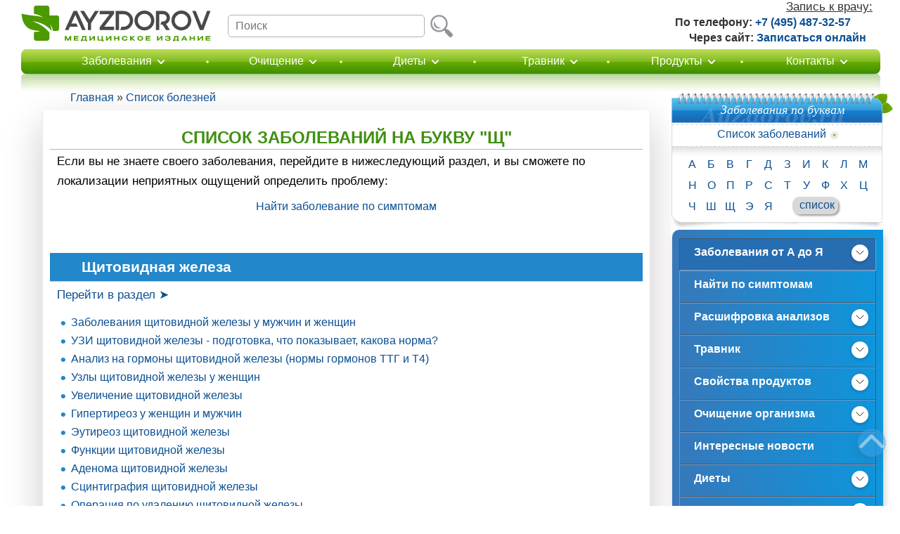

--- FILE ---
content_type: text/html; charset=UTF-8
request_url: https://www.ayzdorov.ru/Bolezni_na_csh.php
body_size: 11408
content:
<!DOCTYPE html>
<html lang="ru">
<head>
<title>Болезни на букву "Щ"</title>
<meta http-equiv="Content-Type" content="text/html; charset=utf-8">
<meta name="Robots" content="noindex, follow">
<link rel="stylesheet" type="text/css" href="https://www.ayzdorov.ru/styles/style1_87.css" media="all">
<link rel="preload" href="https://www.ayzdorov.ru/styles/icons.css" as="style" onload="this.rel='stylesheet'" media="screen and (min-width:996px)">
<link rel="preload" href="https://www.ayzdorov.ru/styles/icons_mobile_1.css" as="style" onload="this.rel='stylesheet'" media="screen and (max-width:995px)">
<link rel="stylesheet" type="text/css" href="https://www.ayzdorov.ru/styles/style_head_razdel.css">
<meta name="viewport" content="width=device-width, initial-scale=1.0, user-scalable=yes, minimum-scale=1.0, maximum-scale=2">
<link href="https://www.ayzdorov.ru/images/icons/favicon-svg.svg" rel="icon" type="image/svg+xml">
<link href="https://www.ayzdorov.ru/images/icons/favicon.ico" rel="icon">
<link href="https://www.ayzdorov.ru/images/icons/apple-touch-icon.png" rel="apple-touch-icon" sizes="180x180">
<link href="https://www.ayzdorov.ru/images/icons/favicon-32x32.png" rel="icon" sizes="32x32" type="image/png">
<link href="https://www.ayzdorov.ru/images/icons/favicon-16x16.png" rel="icon" sizes="16x16" type="image/png">
<link href="https://www.ayzdorov.ru/images/icons/manifest.json" rel="yandex-tableau-widget">
<script src="https://www.ayzdorov.ru/js/jquery_3.7.1_min.js"></script>

<!-- Yandex.RTB -->
<script>window.yaContextCb=window.yaContextCb||[]</script>
<script src="https://yandex.ru/ads/system/context.js" async></script>

<script type="application/ld+json">
  {
    "@context": "http://schema.org",
    "@type": "Organization",
    "name": "Ая здоров",
	"description": "Ая здоров - информационный портал о здоровье и медицине.",
	"url": "https://www.ayzdorov.ru/",
    "logo": "https://www.ayzdorov.ru/images/icons/logo-svg.svg",
	"image": "https://www.ayzdorov.ru/images/icons/logo.png",
	"telephone": "+7 (8442) 50-25-79",
	"address": {
       "@type": "PostalAddress",
       "streetAddress": "ул. им. маршала Толбухина 10, офис №1",
       "addressLocality": "Волгоград",
       "addressRegion": "RU",
       "postalCode": "400075",
       "addressCountry": "Российская Федерация"
       },
	"founder": "Мочалов Павел Александрович",
	"numberOfEmployees": "19",
    "sameAs": [
      "https://vk.com/ayzdorovru",
      "https://ok.ru/ayzdorov"
    ]
  }
</script><style>
#c-center .text1 ul li {margin-bottom:2px;margin-left:30px;}
#c-center .text1 ul li:before{margin-top:2px;margin-left: -15px;}
#main .index a { text-decoration:none} #main .index a:hover { text-decoration:underline}
.text1 h3 {margin-left:0px;margin-right:0px;}

@media screen and (max-width: 560px) {
#c-center .text1 ul li:before{margin-top:5px;}
}
</style>
</head>
<body>
<div id="main">
<!-- **************************************** header ************************************* -->
<header>
	<div id="header">
			<div class="new-menu">
				<div class="logo">
					<a href="https://www.ayzdorov.ru/"><img loading="lazy" alt="Лого АяЗдоров" width="270" height="51" src="https://www.ayzdorov.ru/images/icons/logo-svg.svg" title="Перейти на главную страницу сайта"></a>
				</div>
				<div class="search">
					<form method="get" action="https://yandex.ru/search/site/" target="_self" accept-charset="utf-8">
						<div class="inps">
							<input type="text" name="text" value="" class="i-txt" placeholder="Поиск" accesskey="s" autocapitalize="off" autocomplete="off" onFocus="this.placeholder=''" onBlur="this.placeholder='Поиск'">
							<input type="hidden" name="searchid" value="102851">
                            <input type="submit" class="subm" value="найти">
						</div>
					</form>
				</div>
				<div class="new-menu-abs">
					<div class="new-number">
						<p class="new-number_z">Запись к врачу:</p>
					</div>
					<div class="new-call">
						<span><span class="new_call_text">По телефону:</span> <a href="tel:+74954873257" rel="nofollow">+7 (495) 487-32-57</a></span>
                        <br>
                        <span class="new_call_div"><span class="new_call_text">Через сайт:</span> <a href="https://www.ayzdorov.ru/doctor.php" rel="nofollow">Записаться онлайн</a></span>
					</div>
				</div>
			</div>
            <div class="search_mobail"><a href="https://www.ayzdorov.ru/index_search.php" rel="nofollow"><img loading="lazy" width="30" height="30" alt="Поиск" src="https://www.ayzdorov.ru/images/icons/poisk_svg.svg"></a></div>				<div class="menu-wrap">
					<nav>
						<ul id="menu_m">
							<li><a href="#" rel="nofollow">
								<span class="menu__open">
									<img loading="lazy" width="22" height="22" alt="Меню" src="https://www.ayzdorov.ru/images/icons/menu_mobail_2.svg">
								</span>
								<span class="menu__close">
									<svg xmlns="http://www.w3.org/2000/svg" x="0px" y="0px" width="100" height="100" viewBox="0 0 50 50">
										<path d="M 9.15625 6.3125 L 6.3125 9.15625 L 22.15625 25 L 6.21875 40.96875 L 9.03125 43.78125 L 25 27.84375 L 40.9375 43.78125 L 43.78125 40.9375 L 27.84375 25 L 43.6875 9.15625 L 40.84375 6.3125 L 25 22.15625 Z"></path>
									</svg>
								</span>	
							</a>
								<ul class="sub_menu_wrap">
								</ul>
							</li>
						</ul>
					</nav>
					<div class="menu">
						<div class="r">
							<div class="c">
								<div id="menu">
									<div class="fly"></div>
									<nav>
										<table>
											<tr>
												<td>
													<div class="fly_ic fly_ic_zabolevaniya">
														<div class="ic"></div>
														<a href="https://www.ayzdorov.ru/lechenie_spisok.php" class="icon_menu">Заболевания</a>
														<ul class="submenu zabolevaniya">
															<li><a href="https://www.ayzdorov.ru/lechenie_spisok.php"><span>Весь список заболеваний</span></a>
																<ul class="submenu_kolonki zabolevaniya">
																	<li><a href="https://www.ayzdorov.ru/Bolezn_1_zhenskie.php" class="illness-icon-1"><span>Женские заболевания</span></a></li>
																	<li><a href="https://www.ayzdorov.ru/Bolezn_2_muzhskie.php" class="illness-icon-2"><span>Мужские заболевания</span></a></li>
																	<li><a href="https://www.ayzdorov.ru/Bolezn_51_zhelydka.php" class="illness-icon-3"><span>Желудок</span></a></li>
																	<li><a href="https://www.ayzdorov.ru/Bolezn_52_kishechnik.php" class="illness-icon-4"><span>Кишечник</span></a></li>
																	<li><a href="https://www.ayzdorov.ru/Bolezn_53_podzheludichnaya.php" class="illness-icon-5"><span>Поджелудочная</span></a></li>
																	<li><a href="https://www.ayzdorov.ru/Bolezn_54_pechen.php" class="illness-icon-6"><span>Печень</span></a></li>
																	<li><a href="https://www.ayzdorov.ru/Bolezn_55_zhelchnii.php" class="illness-icon-7"><span>Желчный пузырь</span></a></li>
																	<li><a href="https://www.ayzdorov.ru/Bolezn_56_pochki.php" class="illness-icon-8"><span>Почки и мочевой</span></a></li>
																	<li><a href="https://www.ayzdorov.ru/Bolezn_17_chitovidka.php" class="illness-icon-9"><span>Щитовидная железа</span></a></li>
																	<li><a href="https://www.ayzdorov.ru/Bolezn_3_serdce.php" class="illness-icon-10"><span>Сердце</span></a></li>
																	<li><a href="https://www.ayzdorov.ru/Bolezn_4_sosudi.php" class="illness-icon-11"><span>Сосуды</span></a></li>
																	<li><a href="https://www.ayzdorov.ru/Bolezn_7_sustavi.php" class="illness-icon-12"><span>Суставы</span></a></li>
																	<li><a href="https://www.ayzdorov.ru/Bolezn_12_spina.php" class="illness-icon-13"><span>Спина и позвоночник</span></a></li>
																	<li><a href="https://www.ayzdorov.ru/Bolezn_8_prostuda.php" class="illness-icon-14"><span>Простуда и грипп</span></a></li>
																	<li><a href="https://www.ayzdorov.ru/Bolezn_6_legkix.php" class="illness-icon-15"><span>Лёгкие</span></a></li>
																	<li><a href="https://www.ayzdorov.ru/Bolezn_9_gorlo.php" class="illness-icon-16"><span>Горло</span></a></li>
																	<li><a href="https://www.ayzdorov.ru/Bolezn_10_yshi.php" class="illness-icon-17"><span>Уши</span></a></li>
																	<li><a href="https://www.ayzdorov.ru/Bolezn_11_glaz.php" class="illness-icon-18"><span>Глаза</span></a></li>
																	<li><a href="https://www.ayzdorov.ru/Bolezn_16_zybov.php" class="illness-icon-19"><span>Зубы и рот</span></a></li>
																	<li><a href="https://www.ayzdorov.ru/Bolezn_13_golovi.php" class="illness-icon-20"><span>Голова и ЦНС</span></a></li>
																	<li><a href="https://www.ayzdorov.ru/Bolezn_15_kozhi.php" class="illness-icon-21"><span>Кожа</span></a></li>
																	<li><a href="https://www.ayzdorov.ru/Bolezn_14_onkologiya.php" class="illness-icon-22"><span>Онкология</span></a></li>
																	<li><a href="https://www.ayzdorov.ru/Bolezn_18_paraziti.php" class="illness-icon-23"><span>Инфекционные и паразитарные</span></a></li>
																</ul>
															</li>
														</ul>
													</div>
												</td>
												<td>
													<div class="sep"></div>
												</td>
												<td class="fly_width">
													<div class="fly_ic">
														<div class="ic1"></div>
														<a href="https://www.ayzdorov.ru/ochishenie.php" class="icon_menu">Очищение</a>
														<ul class="submenu">
															<li><a href="https://www.ayzdorov.ru/ochishenie_abezklizm.php" class="cleansing-icon-1"><span>Очищение кишечника</span></a>
															<ul>
																<li><a href="https://www.ayzdorov.ru/ochishenie_pecheni.php" class="cleansing-icon-2"><span>Очищение печени</span></a></li>
																<li><a href="https://www.ayzdorov.ru/tvtravnik_chesnok_recept.php" class="cleansing-icon-3"><span>Очищение сосудов</span></a></li>
																<li><a href="https://www.ayzdorov.ru/ochishenie_aprodukti.php" class="cleansing-icon-4"><span>Продукты, очищающие организм</span></a></li>
																<li><a href="https://www.ayzdorov.ru/ochishenie_aenterosorbenti.php" class="cleansing-icon-5"><span>Энтеросорбенты</span></a></li>
																<li><a href="https://www.ayzdorov.ru/ochishenie_aklinika.php" class="cleansing-icon-6"><span>Очищение в условиях клиники</span></a></li>
															</ul>
															</li>
														</ul>
													</div>
												</td>
												<td>
													<div class="sep"></div>
												</td>
												<td class="fly_width">
													<div class="fly_ic">
														<div class="ic3"></div>
														<a href="https://www.ayzdorov.ru/Dieta.php" class="icon_menu">Диеты</a>
														<ul class="submenu">
															<li><a href="https://www.ayzdorov.ru/Dieta.php"><span>Весь список диет</span></a>
																<ul>
																	<li><a href="https://www.ayzdorov.ru/dieta_94_bistrie.php" class="diet-icon-1"><span>Быстрые диеты на 3 дня</span></a></li>
																	<li><a href="https://www.ayzdorov.ru/dieta_91_5kg.php" class="diet-icon-2"><span>Похудеть на -5 кг</span></a></li>
																	<li><a href="https://www.ayzdorov.ru/dieta_92_10kg.php" class="diet-icon-3"><span>Похудеть на -10 кг</span></a></li>
																	<li><a href="https://www.ayzdorov.ru/dieta_93_20kg.php" class="diet-icon-4"><span>Похудеть на -20 кг</span></a></li>
																	<li><a href="https://www.ayzdorov.ru/dieta_95_legkie.php" class="diet-icon-5"><span>Лёгкие диеты</span></a></li>
																	<li><a href="https://www.ayzdorov.ru/dieta_95_tabletki.php" class="diet-icon-6"><span>Таблетки для похудения</span></a></li>
																	<li><a href="https://www.ayzdorov.ru/dieta_96_soveti.php" class="diet-icon-7"><span>Эффективные советы</span></a></li>
																	<li><a href="https://www.ayzdorov.ru/dieta_97_zhivot.php" class="diet-icon-8"><span>Как убрать живот</span></a></li>
																	<li><a href="https://www.ayzdorov.ru/dieta_belkovaay.php" class="diet-icon-9"><span>Белковые диеты</span></a></li>
																	<li><a href="https://www.ayzdorov.ru/dieta_lechebnie.php" class="diet-icon-10"><span>Лечебные диеты</span></a></li>
																</ul>
															</li>
														</ul>
													</div>
												</td>

												<td>
													<div class="sep"></div>
												</td>
												<td class="fly_width">
													<div class="fly_ic fly_ic_travnik">
														<div class="ic5"></div>
														<a href="https://www.ayzdorov.ru/tvtravnik.php" class="icon_menu">Травник</a>
														<ul class="submenu travnik">
															<li><a href="https://www.ayzdorov.ru/tvtravnik.php"><span>Весь список трав</span></a>
																<ul class="submenu_kolonki travnik">
																	<li><a href="https://www.ayzdorov.ru/tvtravnik__1_zhenskie.php" class="herbalist-icon-1"><span>Травы для женщин</span></a></li>
																	<li><a href="https://www.ayzdorov.ru/tvtravnik__2_muzhskie.php" class="herbalist-icon-2"><span>Травы для мужчин</span></a></li>
																	<li><a href="https://www.ayzdorov.ru/tvtravnik__3_poxydenie.php" class="herbalist-icon-3"><span>Для похудения</span></a></li>
																	<li><a href="https://www.ayzdorov.ru/tvtravnik__4_kashel.php" class="herbalist-icon-4"><span>От кашля</span></a></li>
																	<li><a href="https://www.ayzdorov.ru/tvtravnik__5_pechen.php" class="herbalist-icon-5"><span>Для печени</span></a></li>
																	<li><a href="https://www.ayzdorov.ru/tvtravnik__6_pochki.php" class="herbalist-icon-6"><span>Мочегонные для почек</span></a></li>
																	<li><a href="https://www.ayzdorov.ru/tvtravnik__13_sustavi.php" class="herbalist-icon-7"><span>Для суставов</span></a></li>
																	<li><a href="https://www.ayzdorov.ru/tvtravnik__8_cshitovidka.php" class="herbalist-icon-8"><span>Для щитовидки</span></a></li>
																	<li><a href="https://www.ayzdorov.ru/tvtravnik__9_zheludka.php" class="herbalist-icon-9"><span>Для желудка</span></a></li>
																	<li><a href="https://www.ayzdorov.ru/tvtravnik__10_kishechnik.php" class="herbalist-icon-10"><span>Для кишечника</span></a></li>
																	<li><a href="https://www.ayzdorov.ru/tvtravnik__11_gorlo.php" class="herbalist-icon-11"><span>От боли в горле</span></a></li>
																	<li><a href="https://www.ayzdorov.ru/tvtravnik__12_glaza.php" class="herbalist-icon-12"><span>Для глаз</span></a></li>
																	<li><a href="https://www.ayzdorov.ru/tvtravnik__7_podzheludochnaya.php" class="herbalist-icon-13"><span>Для поджелудочной</span></a></li>
																	<li><a href="https://www.ayzdorov.ru/tvtravnik__14_serdce.php" class="herbalist-icon-14"><span>Для сердца и сосудов</span></a></li>
																	<li><a href="https://www.ayzdorov.ru/tvtravnik__20_yspokoitelnie.php" class="herbalist-icon-15"><span>Успокоительные травы</span></a></li>
																	<li><a href="https://www.ayzdorov.ru/tvtravnik__16_vdavlenie.php" class="herbalist-icon-16"><span>Снижающие давление</span></a></li>
																	<li><a href="https://www.ayzdorov.ru/tvtravnik__17_ndavlenie.php" class="herbalist-icon-17"><span>Повышающие давление</span></a></li>
																	<li><a href="https://www.ayzdorov.ru/tvtravnik__18_saxar.php" class="herbalist-icon-18"><span>Понижающие сахар</span></a></li>
																	<li><a href="https://www.ayzdorov.ru/tvtravnik__19_golovi.php" class="herbalist-icon-19"><span>Для головы, памяти</span></a></li>
																	<li><a href="https://www.ayzdorov.ru/tvtravnik__15_xolesterin.php" class="herbalist-icon-20"><span>От холестерина</span></a></li>
																</ul>
															</li>
														</ul>
													</div>
												</td>
												<td>
													<div class="sep"></div>
												</td>
												<td class="fly_width">
													<div class="fly_ic">
														<div class="ic6"></div>
														<a href="https://www.ayzdorov.ru/prodykti.php" class="icon_menu">Продукты</a>
														<ul class="submenu">
															<li><a href="https://www.ayzdorov.ru/prodykti_frykti.php" class="products-icon-1"><span>Фрукты</span></a>
																<ul>
																	<li><a href="https://www.ayzdorov.ru/prodykti_ovoshi.php" class="products-icon-2"><span>Овощи</span></a></li>
																	<li><a href="https://www.ayzdorov.ru/prodykti_yagodi.php" class="products-icon-3"><span>Ягоды</span></a></li>
																	<li><a href="https://www.ayzdorov.ru/prodykti_orehi.php" class="products-icon-4"><span>Орехи</span></a></li>
																	<li><a href="https://www.ayzdorov.ru/prodykti_specii.php" class="products-icon-5"><span>Специи</span></a></li>
																	<li><a href="https://www.ayzdorov.ru/prodykti_syhofrykti.php" class="products-icon-6"><span>Сухофрукты</span></a></li>
																	<li><a href="https://www.ayzdorov.ru/prodykti_gribii.php" class="products-icon-7"><span>Грибы</span></a></li>
																	<li><a href="https://www.ayzdorov.ru/prodykti_krypi.php" class="products-icon-8"><span>Крупы, злаки и семена</span></a></li>
																	<li><a href="https://www.ayzdorov.ru/prodykti_masla.php" class="products-icon-9"><span>Масла</span></a></li>
																	<li><a href="https://www.ayzdorov.ru/prodykti_bobi.php" class="products-icon-10"><span>Бобовые</span></a></li>
																	<li><a href="https://www.ayzdorov.ru/prodykti_zelen.php" class="products-icon-11"><span>Зелень</span></a></li>
																	<li><a href="https://www.ayzdorov.ru/prodykti_soki.php" class="products-icon-12"><span>Напитки</span></a></li>
																	<li><a href="https://www.ayzdorov.ru/prodykti_pchelinnaya.php" class="products-icon-13"><span>Продукты пчеловодства</span></a></li>
																</ul>
															</li>
														</ul>
													</div>
												</td>
												<td>
													<div class="sep"></div>
												</td>
												<td class="fly_width">
													<div class="fly_ic fly_ic_contacts">
														<div class="ic7"></div>
														<a href="https://www.ayzdorov.ru/Kontact.php" class="icon_menu">Контакты</a>
														<ul class="submenu contacts">
															<li><a href="https://www.ayzdorov.ru/Kontact_onas.php" class="contacts-icon-1"><span>О проекте Ая Здоров</span></a>
																<ul>
																	<li><a href="https://www.ayzdorov.ru/Kontact_commanda.php" class="contacts-icon-2"><span>Наши авторы</span></a></li>
																	<li><a href="https://www.ayzdorov.ru/Kontact_polic_obshee.php" class="contacts-icon-3"><span>Общая информация</span></a></li>
																	<li><a href="https://www.ayzdorov.ru/Kontact_cookie.php" class="contacts-icon-4"><span>Использование Cookie</span></a></li>
																	<li><a href="https://www.ayzdorov.ru/Kontact_polic_soglashenie.php" class="contacts-icon-5"><span>Пользовательское соглашение</span></a></li>
																	<li><a href="https://www.ayzdorov.ru/Kontact_polic_conf.php" class="contacts-icon-6"><span>Политика конфиденциальности</span></a></li>
																	<li><a href="https://www.ayzdorov.ru/Kontact_vakansii.php" class="contacts-icon-7"><span>Вакансии</span></a></li>
																	<li><a href="https://www.ayzdorov.ru/Kontact_reklama.php" class="contacts-icon-8"><span>Реклама на сайте</span></a></li>
																	<li><a href="https://www.ayzdorov.ru/Kontact_citation.php" class="contacts-icon-9"><span>Правила цитирования</span></a></li>
																	<li><a href="https://www.ayzdorov.ru/Kontact_comment.php" class="contacts-icon-10"><span>Правила комментирования</span></a></li>
																	<li><a href="https://www.ayzdorov.ru/Kontact_polic_redaction.php" class="contacts-icon-11"><span>Редакционная политика</span></a></li>
                                                                    <li><a href="https://www.ayzdorov.ru/doctor.php" class="contacts-icon-12"><span>Запись к врачу</span></a></li>
                                                                    <li><a href="https://www.ayzdorov.ru/Kontact_question.php" class="contacts-icon-13"><span>Задать вопрос</span></a></li>
																</ul>
															</li>
														</ul>
													</div>
												</td>
											</tr>
										</table>
									</nav>

								</div>

							</div>
						</div>
					</div>
					<div class="overlay"></div>
				</div>
			</div>
		</header><!-- **************************************** content ****************************************** -->
	<div id="content">
		<div id="for-center">
			<div id="c-center">
				<div class="text1">
	
	<nav>
<div class="breadcrumb" itemscope itemtype="https://schema.org/BreadcrumbList">
<span itemprop="itemListElement" itemscope itemtype="https://schema.org/ListItem"><a href="https://www.ayzdorov.ru/" itemprop="item"><span itemprop="name">Главная</span></a><meta itemprop="position" content="1"></span> » 
<span itemprop="itemListElement" itemscope itemtype="https://schema.org/ListItem"><a href="https://www.ayzdorov.ru/lechenie_spisok.php" itemprop="item"><span itemprop="name">Список болезней</span></a><meta itemprop="position" content="2"></span></div>
</nav>

<div class="index">
<h1>Список заболеваний на букву "Щ"</h1>

<p>Если вы не знаете своего заболевания, перейдите в нижеследующий раздел, и вы сможете по локализации неприятных ощущений определить проблему:</p>

<center><a href="https://www.ayzdorov.ru/lechenie_spisok_sinptomi.php" rel="nofollow" style="font-size:16px;">Найти заболевание по симптомам</a></center>
<br>

	
		<p>
	  <br><h3 id="part">Щитовидная железа</h3>
    	<p><a href="https://www.ayzdorov.ru/Bolezn_zob.php">Перейти в раздел&nbsp;&#10148;</a></p>   	
	    <ul style="text-align:left">
		<li><a href="lechenie_gshelezi_chtotakoe.php">Заболевания щитовидной железы у мужчин и женщин</a></li>
		<li><a href="lechenie_shitovidka_yzi.php">УЗИ щитовидной железы - подготовка, что показывает, какова норма?</a></li>
		<li><a href="lechenie_shitovidka_analiz_na_gormoni.php">Анализ на гормоны щитовидной железы (нормы гормонов ТТГ и Т4) </a></li> 
        <li><a href="lechenie_shitovidka_yzli.php">Узлы щитовидной железы у женщин </a></li> 
        <li><a href="lechenie_shitovidka_yvilechenie.php">Увеличение щитовидной железы</a></li>
        <li><a href="lechenie_shitovidka_gipertireoz_jen_myj.php">Гипертиреоз у женщин и мужчин</a></li> 
        <li><a href="lechenie_shitovidka_eytireoz.php">Эутиреоз щитовидной железы </a></li> 
        <li><a href="lechenie_shitovidka_fynkcii.php">Функции щитовидной железы</a></li> 
        <li><a href="lechenie_shitovidka_adenoma.php">Аденома щитовидной железы </a></li> 
        <li><a href="lechenie_shitovidka_scintigrafiya.php">Сцинтиграфия щитовидной железы </a></li> 
        <li><a href="lechenie_shitovidka_operaciya.php">Операция по удалению щитовидной железы</a></li> 
        <li><a href="lechenie_shitovidka_preparati.php">Препараты и лекарства для щитовидной железы</a></li> 
        <li><a href="lechenie_shitovidka_palpaciya.php">Пальпация щитовидной железы</a></li>
               
        </ul>		<br>
<img loading="lazy" src="https://www.ayzdorov.ru/images/buttom_kartinka.jpg" width="216" height="192">
				</div>	
<br>	 
			</div>
		</div>
     </div>

		<!-- ************************** content-right *************************** -->
		<div id="c-right" class="aside">
			<div class="c-right-wrapper">
				<div class="rubr1"><span>Заболевания по буквам</span></div>
				<nav>
				<div class="link1"><span><a href="https://www.ayzdorov.ru/lechenie_spisok.php">Список заболеваний</a></span></div>
				<div class="rubr-cont1">
						<a href="https://www.ayzdorov.ru/Bolezni_na_A.php">А</a>
						<a href="https://www.ayzdorov.ru/Bolezni_na_b.php">Б</a>
						<a href="https://www.ayzdorov.ru/Bolezni_na_v.php">В</a>
						<a href="https://www.ayzdorov.ru/Bolezni_na_g.php">Г</a>
						<a href="https://www.ayzdorov.ru/Bolezni_na_d.php">Д</a>
						<a href="https://www.ayzdorov.ru/Bolezni_na_z.php">З</a>
						<a href="https://www.ayzdorov.ru/Bolezni_na_i.php">И</a>
						<a href="https://www.ayzdorov.ru/Bolezni_na_k.php">К</a>
						<a href="https://www.ayzdorov.ru/Bolezni_na_l.php">Л</a>
						<a href="https://www.ayzdorov.ru/Bolezni_na_m.php">М</a>
						<a href="https://www.ayzdorov.ru/Bolezni_na_n.php">Н</a>
						<a href="https://www.ayzdorov.ru/Bolezni_na_o.php">О</a>
						<a href="https://www.ayzdorov.ru/Bolezni_na_p.php">П</a>
						<a href="https://www.ayzdorov.ru/Bolezni_na_r.php">Р</a>
						<a href="https://www.ayzdorov.ru/Bolezni_na_s.php">С</a>
						<a href="https://www.ayzdorov.ru/Bolezni_na_t.php">Т</a>
						<a href="https://www.ayzdorov.ru/Bolezni_na_y.php">У</a>
						<a href="https://www.ayzdorov.ru/Bolezni_na_f.php">Ф</a>
						<a href="https://www.ayzdorov.ru/Bolezni_na_x.php">Х</a>
						<a href="https://www.ayzdorov.ru/Bolezni_na_c.php">Ц</a>
						<a href="https://www.ayzdorov.ru/Bolezni_na_ch.php">Ч</a>
						<a href="https://www.ayzdorov.ru/Bolezni_na_sh.php">Ш</a>
						<a href="https://www.ayzdorov.ru/Bolezni_na_csh.php">Щ</a>
						<a href="https://www.ayzdorov.ru/Bolezni_na_ae.php">Э</a>
						<a href="https://www.ayzdorov.ru/Bolezni_na_ya.php">Я</a>
						<a href="https://www.ayzdorov.ru/lechenie_spisok.php" class="list">список</a>
				</div>
                		</nav>
				<div class="rubr-exit">&nbsp;</div><div class="categ">
    <div class="b">
        <nav>
            <ul>
                <li class="categ_videlenie"><a href="https://www.ayzdorov.ru/lechenie_spisok.php">Заболевания от А до Я
                    <div class="d">
                    	<img loading="lazy" width="20" height="20" src="https://www.ayzdorov.ru/images/icons/svg_menu_icon.svg" class="d_icon" alt="">
                    </div>
                    </a>
                </li>
                <li><a href="https://www.ayzdorov.ru/lechenie_spisok_sinptomi.php">Найти по симптомам</a></li>
                <li><a href="https://www.ayzdorov.ru/ttermini_rashifrovka.php">Расшифровка анализов
                    <div class="d">
                        <img loading="lazy" width="20" height="20" src="https://www.ayzdorov.ru/images/icons/svg_menu_icon.svg" class="d_icon" alt="">
                    </div>
                    </a>

                </li>
                <li><a href="https://www.ayzdorov.ru/tvtravnik.php">Травник
                    <div class="d">
                        <img loading="lazy" width="20" height="20" src="https://www.ayzdorov.ru/images/icons/svg_menu_icon.svg" class="d_icon" alt="">
                    </div>
                    </a>

                </li>
                <li><a href="https://www.ayzdorov.ru/prodykti.php">Свойства продуктов
                    <div class="d">
                        <img loading="lazy" width="20" height="20" src="https://www.ayzdorov.ru/images/icons/svg_menu_icon.svg" class="d_icon" alt="">
                    </div>
                    </a>

                </li>
                <li><a href="https://www.ayzdorov.ru/ochishenie.php">Очищение организма
                    <div class="d">
                        <img loading="lazy" width="20" height="20" src="https://www.ayzdorov.ru/images/icons/svg_menu_icon.svg" class="d_icon" alt="">
                    </div>
                    </a>

                </li>
                <li><a href="https://www.ayzdorov.ru/novosti_zspisok5.php">Интересные новости</a></li>
                <li><a href="https://www.ayzdorov.ru/Dieta.php">Диеты
                    <div class="d">
                        <img loading="lazy" width="20" height="20" src="https://www.ayzdorov.ru/images/icons/svg_menu_icon.svg" class="d_icon" alt="">
                    </div>
                    </a>

                </li>
                <li class="categ_vitamin"><a href="https://www.ayzdorov.ru/vitamini.php">Витамины
                    <div class="d">
                        <img loading="lazy" width="20" height="20" src="https://www.ayzdorov.ru/images/icons/svg_menu_icon.svg" class="d_icon" alt="">
                    </div>
                    </a>

                </li>
                <li><a href="https://www.ayzdorov.ru/ttermini.php">Термины</a></li>
                <li><a href="https://www.ayzdorov.ru/bolezni/kalendar/kalendar.php">Календарь беременности
                    <div class="d">
                        <img loading="lazy" width="20" height="20" src="https://www.ayzdorov.ru/images/icons/svg_menu_icon.svg" class="d_icon" alt="">
                    </div>
                    </a>

                </li>
                <li><a href="https://www.ayzdorov.ru/doctor.php">Запись к врачу</a></li>
            </ul>
        </nav>
    </div>
</div>



<!-- **************************************** footer ****************************************** -->
		</div>
	</div>

<!-- Кнопка вверх -->
<div class="topbutton_div"><div class="topbutton"></div></div>
<script>
setTimeout(function() {
var goTopBtn=document.querySelector(".topbutton");window.addEventListener("scroll",trackScroll);goTopBtn.addEventListener("click",goTop);function trackScroll(){}function goTop(){0<window.pageYOffset&&(window.scrollBy(0,-150),setTimeout(goTop,0))};
}, 1000);
</script>
</div></div>

<footer>
<div id="footer" style="clear:both;">
<div class="copy">
 <div class="footer_section_1">
 	<section class="section_1_item section_left">
    	<h3 class="footer_section_title">Главное</h3>
    	<ul>
		<li><a href="https://www.ayzdorov.ru/Kontact_onas.php">О проекте Ая Здоров</a></li>
		<li><a href="https://www.ayzdorov.ru/Kontact_commanda.php">Наши авторы</a></li>
		<li><a href="https://www.ayzdorov.ru/Kontact_redactor.php">Главный редактор</a></li>
        <li><a href="https://www.ayzdorov.ru/Kontact_vakansii.php">Вакансии</a></li>
		<li><a href="https://www.ayzdorov.ru/Kontact_reklama.php">Реклама</a></li>
		<li><a href="https://www.ayzdorov.ru/Kontact_question.php">Задать вопрос</a></li>
		</ul>
    </section>
    <section class="section_1_item">
    	<h3 class="footer_section_title">Информация</h3>
    	<ul>
		<li><a href="https://www.ayzdorov.ru/Kontact_polic_obshee.php">Общие положения</a></li>
		<li><a href="https://www.ayzdorov.ru/Kontact_polic_redaction.php">Редакционная политика</a></li>
		<li><a href="https://www.ayzdorov.ru/Kontact_cookie.php">Использование Cookie</a></li>
        <li><a href="https://www.ayzdorov.ru/Kontact_comment.php">Правила комментирования</a></li>
		<li><a href="https://www.ayzdorov.ru/sitemap.xml">Карта сайта</a></li>
        <li><a href="https://www.ayzdorov.ru/doctor.php">Запись к врачу</a></li>
		</ul>
	</section>
    <section class="section_1_item">
    	<h3 class="footer_section_title">Контент</h3>
<div class="section_text">Стоковые изображения от depositphotos.</div>
        <div class="section_text">Материалы защищены международным авторским правом.</div>
    	<ul>
        <li><a href="https://www.ayzdorov.ru/Kontact_citation.php">Правила цитирования</a></li>
		</ul>
	</section>
    
    <section class="section_1_item section_right">
    	<h3 class="footer_section_title"><a href="https://www.ayzdorov.ru/Kontact.php">Контакты</a></h3>
		<div class="section_text">Время работы:</div>
		<div class="section_text">ПН–ПТ с 10:00 до 17:00 (GMT+3)</div>
		<div class="section_text"><span class="section_tel"><a href="tel:88442502579">+7 (8442) 50-25-79</a></span></div>
        <div class="section_text"><span class="section_email"><a href="https://www.ayzdorov.ru/Kontact_question.php">Написать нам</a></span></div>
        <div class="section_text">400075, г. Волгоград, ул. им. маршала Толбухина 10, офис №1</div>
        <div class="section_text"><span class="section_karta"><a href="https://www.ayzdorov.ru/Kontact_karta.php">Посмотреть на карте</a></span></div>
	</section>
    
    <section class="section_1_item section_social">
    	<h3 class="footer_section_title">Наши группы:</h3>
			<ul class="section_social__list">
			<li><a class="social_link_vk section_social__link" href="https://vk.com/ayzdorovru" rel="nofollow" target="_blank">Вконтакте</a></li>
			<li><a class="social_link_ok section_social__link" href="https://ok.ru/ayzdorov" rel="nofollow" target="_blank">Одноклассники</a></li>
			</ul>  
    </section>
 </div>

 <div class="footer_section_2">
Информация на сайте не может быть использована для назначения лечения и постановки диагноза, и не заменяет приём врача.
 </div>
 <div class="footer_section_3">
 <div class="footer_section_3_center">
 	<div class="section_3_copyright_item">&copy; «Ая Здоров» 2009-2025</div>
    <div class="section_3_copyright_item"><span class="vozrast16">16+</span></div>
    <div class="section_3_copyright_item"><a href="https://www.ayzdorov.ru/Kontact_polic_conf.php">Политика конфиденциальности</a></div>
    <div class="section_3_copyright_item"><a href="https://www.ayzdorov.ru/Kontact_polic_soglashenie.php">Пользовательское соглашение</a></div>
 </div>
 </div>
</div>
</div>


<!-- Yandex.Metrika-->
<script type="text/javascript" > (function(m,e,t,r,i,k,a){m[i]=m[i]||function(){(m[i].a=m[i].a||[]).push(arguments)}; m[i].l=1*new Date(); for (var j = 0; j < document.scripts.length; j++) {if (document.scripts[j].src === r) { return; }} k=e.createElement(t),a=e.getElementsByTagName(t)[0],k.async=1,k.src=r,a.parentNode.insertBefore(k,a)}) (window, document, "script", "https://mc.yandex.ru/metrika/tag.js", "ym"); ym(161139, "init", { clickmap:true, trackLinks:true, accurateTrackBounce:true, webvisor:true }); </script> <noscript><div><img src="https://mc.yandex.ru/watch/161139" style="position:absolute; left:-9999px;" alt="" /></div></noscript>


<!--LiveInternet-->
<script><!--
new Image().src = "//counter.yadro.ru/hit?q;r"+
escape(document.referrer)+((typeof(screen)=="undefined")?"":
";s"+screen.width+"*"+screen.height+"*"+(screen.colorDepth?
screen.colorDepth:screen.pixelDepth))+";u"+escape(document.URL)+
";"+Math.random();//--></script>
<!--/LiveInternet-->


<!-- Google tag (gtag.js) -->
<script defer src="https://www.googletagmanager.com/gtag/js?id=G-72X47G8FPB"></script>
<script>
  window.dataLayer = window.dataLayer || [];
  function gtag(){dataLayer.push(arguments);}
  gtag('js', new Date());
  gtag('config', 'G-72X47G8FPB');
</script>


<!-- Меню раскрывающееся -->
<script>if (document.documentElement.clientWidth > 995) {
'use strict';$.ajax({url:location.origin+"/js/menu.json",success:function(d){var c=location.pathname.toLowerCase();d.forEach(function(a){if(c===a.url.toLowerCase()){var b=buildMenu(a.list);$('.categ a[href*="'+a.url.toLowerCase()+'" i]').parents("li").addClass("active").append(b).find("ul").slideDown()}a.list.find(f=>f.url.toLowerCase()===c)&&(b=buildMenu(a.list,c),$('.categ a[href*="'+a.url.toLowerCase()+'" i]').parents("li").addClass("active").append(b).find("ul").slideDown())});$(".categ .d").on("click",
function(a){a.preventDefault();a=$(this);var b=a.parent().attr("href"),f=new URL(b);b=d.find(g=>g.url.toLowerCase()===f.pathname.toLowerCase());var e="";e=a.parents("li").hasClass("active");$(".categ").find("li ul").slideUp(400,function(){$(this).remove()});$(".categ").find(".active").removeClass("active");if(e)return!1;b&&(e=buildMenu(b.list),a.parents("li").append(e),a.parents("li").addClass("active"),a.parents("li").find("ul").slideDown());return!1})}});
function buildMenu(d,c=""){var a="<ul>";d.forEach(function(b){a+='<li class="categ_dabl '+(c===b.url.toLowerCase()?"categ_videlenie":"")+'"><a href="'+b.url+'">'+b.title+"</a></li>"});return a+="</ul>"};
};</script>

<!-- Смена класса в меню -->
<script>if (document.documentElement.clientWidth > 995) {
'use strict';const whiteCircles=document.querySelectorAll(".d");whiteCircles.forEach(a=>{a.addEventListener("mouseover",()=>{a.parentElement.classList.add("toopen")});a.addEventListener("mouseout",()=>{a.parentElement.classList.remove("toopen")})});
};</script>

<!-- Меню для мобильного -->
<script>
    if (document.documentElement.clientWidth < 996) {
function loadMenuData(jsonUrl){return fetch(jsonUrl).then((response)=>{if(!response.ok){throw new Error("Ошибка при загрузке файла меню")}console.log(response);return response.json()}).catch((error)=>{console.error("Ошибка загрузки меню:",error);return{menuData:[]}})}function fillMenu(menuData,menuSelector){const menuContainer=document.querySelector(menuSelector);if(!menuContainer){console.error("Контейнер меню не найден");return}menuContainer.innerHTML="";const menuHtml=generateMenuHtml(menuData);menuContainer.innerHTML=menuHtml;addMenuArrowHandlers()}function generateMenuHtml(menuItems){let html='<ul class="sub_menu_m">';let iconCounter=1;menuItems.forEach((item)=>{html+=generateMenuItemHtml(item,iconCounter++)});html+='<div class="menu_close"><span class="menu--close">Закрыть</span></div>';html+="</ul>";return html}function generateMenuItemHtml(item,iconIndex){const hasChildren=item.children&&item.children.length>0;let html="<li>";if(hasChildren){html+=`<div class="menu-item-wrapper ${item.className}">`;html+=`<a href="${item.url}"><span>${item.title}</span></a>`;html+='<div class="menu-arrow"><svg width="22" height="22" viewBox="0 0 16 16" fill="none" xmlns="http://www.w3.org/2000/svg"><path d="M4 6L8 10L12 6" stroke="currentColor" stroke-width="2" stroke-linecap="round" stroke-linejoin="round"/></svg></div>';html+="</div>";html+='<ul class="submenu">';item.children.forEach((child,index)=>{html+=generateMenuItemHtml(child,1)});html+="</ul>"}else{html+=`<div class="menu-item-wrapper ${item.className}"><a href="${item.url}"><span>${item.title}</span></a></div>`}html+="</li>";return html}function addMenuArrowHandlers(){const menuArrows=document.querySelectorAll(".menu-arrow");menuArrows.forEach((arrow)=>{arrow.addEventListener("click",function(event){event.stopPropagation();this.classList.toggle("open");const submenu=this.closest("li").querySelector(".submenu");if(submenu){submenu.classList.toggle("open")}})})}function initMenu(jsonUrl,menuSelector){loadMenuData(jsonUrl).then((data)=>{fillMenu(data.menuData,menuSelector)})}document.addEventListener("DOMContentLoaded",function(){initMenu("https://www.ayzdorov.ru/js/menu_mobail.json",".sub_menu_wrap");document.querySelector("#menu_m").addEventListener("click",function(){const menuWrap=document.querySelectorAll(".sub_menu_m");menuWrap.forEach((elem)=>{if(elem.classList.contains("menu--active")){elem.classList.remove("menu--active");if(window.matchMedia('(max-width: 499px)').matches){document.body.classList.remove('menu__open')}}else{elem.classList.add("menu--active");if(window.matchMedia('(max-width: 499px)').matches){document.body.classList.add('menu__open')}}})})});const menuButton=document.querySelector("#menu_m");if(menuButton){menuButton.addEventListener("click",function(event){event.stopPropagation()})}
}
</script>

<!-- СТИКИ -->
<script>document.addEventListener("DOMContentLoaded",ready);function ready(){};</script>

<!-- Скролл обсудить -->
<script>
$("body").on("click",'[href*="#comments_soobshcheniye"]',function(a){$("html,body").stop().animate({scrollTop:$(this.hash).offset().top-30},1E3);a.preventDefault()});
</script>

<!-- Подсчёт комментариев -->
<script>
var count_comment = $('div.comments_all div.comment_blok').length;
$('div.comments_count').text(count_comment );
</script>

<!-- Панель поделиться -->
<script>
'use strict';$(document).ready(function(){$(".panel_share").click(function(){$(".panel_share_box").toggleClass("opened")});$(document).click(function(a){$(a.target).closest(".panel").length||$(".panel_share_box").hasClass("opened")&&$(".panel_share_box").removeClass("opened")})});
</script>

<!-- А+ и А- -->
<script>
'use strict';$(document).ready(function(){var a=0;$("#increase").click(function(){3>a&&($("article").removeClass("size"+a),a++,$("article").addClass("size"+a),$("#decrease").prop("disabled",!1));3===a&&$(this).prop("disabled",!0)});$("#decrease").click(function(){-2<a&&($("article").removeClass("size"+a),a--,$("article").addClass("size"+a),$("#increase").prop("disabled",!1));-2===a&&$(this).prop("disabled",!0)})});
</script>

<!-- Отправка на email -->
<script>
'use strict';$("#sendEmailButton").click(function(){var a=encodeURIComponent($("h1").text());window.location.href="mailto:?subject="+a});
</script>

<!-- Копирование ссылки -->
<script>
'use strict';$(document).ready(function(){$("#copy_link").click(function(b){navigator.clipboard.writeText(window.location.href);var a=$("<div id='copy_message'>\u0421\u0441\u044b\u043b\u043a\u0430 \u0441\u043a\u043e\u043f\u0438\u0440\u043e\u0432\u0430\u043d\u0430</div>");$("body").append(a);a.css({top:b.pageY-72,left:b.pageX-7}).fadeIn();setTimeout(function(){a.fadeOut(function(){a.remove()})},1E3)})});
</script>

<!-- Озвучка -->
<script>
'use strict';document.addEventListener("DOMContentLoaded",function(){function h(a){var g=Math.floor(a/60);a=Math.floor(a%60);return(10>g?"0"+g:g)+":"+(10>a?"0"+a:a)}var b=document.getElementById("audio"),d=document.getElementById("playPauseBtn"),e=document.getElementById("seekbar"),c=document.getElementById("volumeControl"),f=document.getElementById("muteBtn"),k=document.getElementById("currentTime"),l=document.getElementById("duration");b.addEventListener("loadedmetadata",function(){l.textContent=
h(b.duration)});b.addEventListener("timeupdate",function(){k.textContent=h(b.currentTime);e.value=b.currentTime/b.duration*100;$(e).css("background","linear-gradient(to right, black 0%, black "+e.value+"%, #fff "+e.value+"%, white 100%)")});d.addEventListener("click",function(){b.paused?b.play():b.pause();$(d).toggleClass("audio__controll--play");$(d).toggleClass("audio__controll--pause")});c.addEventListener("touchstart",function(a){a.preventDefault();parseFloat(c.value)},{passive:!1});c.addEventListener("touchstart",
function(a){a.preventDefault()},{passive:!1});c.addEventListener("touchmove",function(a){a.preventDefault();a=a.touches[0];const g=c.getBoundingClientRect();a=(g.bottom-a.clientY)/g.height;a=Math.min(Math.max(a,0),1);c.value=Math.round(1*c.min+a*(c.max-c.min));c.dispatchEvent(new Event("input"))},{passive:!1});e.addEventListener("input",function(){var a=e.value/100*b.duration;$(e).css("background","linear-gradient(to right, black 0%, black "+this.value+"%, #fff "+this.value+"%, white 100%)");b.currentTime=
a});c.addEventListener("input",function(){b.volume=c.value/100;0===b.volume?($(f).removeClass("audio__volume--song"),$(f).addClass("audio__volume--mute"),b.muted=!0):(b.muted=!1,$(f).addClass("audio__volume--song"),$(f).removeClass("audio__volume--mute"))});f.addEventListener("click",function(a){$(a.target).hasClass("audio__vol")||"volumeControl"===$(a.target).attr("id")||window.matchMedia("(max-width: 768px)").matches||(b.muted?(c.value=35,b.volume=.35,b.muted=!1):(c.value=0,b.volume=0,b.muted=!0),
$(f).toggleClass("audio__volume--song"),$(f).toggleClass("audio__volume--mute"))});$("#text-player").on("click",function(){var a=$("[data-src-mp3]");a.attr("src",a.attr("data-src-mp3"));$(d).removeClass("audio__controll--play");$(d).addClass("audio__controll--pause");b.play();b.volume=.35;c.value=35;$(".audio__row").addClass("audio__row--active")});$(document).on("click",".audio__close",function(){b.pause();$(".audio__row--active").removeClass("audio__row--active");$(d).addClass("audio__controll--play");
$(d).removeClass("audio__controll--pause")})});
</script>


<!--Floor Ad мобильный -->
<div class="shift_print">
<script>
if (window.yaContextCb) {
setTimeout(function() {if (document.documentElement.clientWidth < 600) {
window.yaContextCb.push(()=>{
	Ya.Context.AdvManager.render({
		"blockId": "R-A-117050-40",
		"type": "floorAd"
	})
})
}}, 10000);
}
</script>
</div>


<!--Полноэкранный мобильный -->
<div class="shift_print">
<script>
if (window.yaContextCb) {
setTimeout(function() {if (document.documentElement.clientWidth < 600) {
window.yaContextCb.push(() => {
    Ya.Context.AdvManager.render({
        "blockId": "R-A-117050-70",
        "type": "fullscreen",
        "platform": "touch"
	})
})
}}, 30000);
}
</script>
</div>


<!--Floor Ad - Декстоп -->
<div class="shift_print">
<script>
if (window.yaContextCb) {
setTimeout(function() {if (document.documentElement.clientWidth > 601) {
window.yaContextCb.push(() => {
    Ya.Context.AdvManager.render({
        "blockId": "R-A-117050-59",
        "type": "floorAd",
        "platform": "desktop"
    })
})
}}, 10000);
}
</script>
</div>


</footer> 


</body>
</html>


--- FILE ---
content_type: text/css
request_url: https://www.ayzdorov.ru/styles/icons.css
body_size: 105283
content:
.submenu li a>span, #menu_m li>a span{ position: relative } .submenu li>a:hover span::after, #menu_m li>a:hover span::after{ background-color: #4db2ec !important; width: 100%; content: ''; height: 2px; position: absolute; z-index: 17; bottom: -12px; left: -1px; margin: 10px auto; box-sizing: border-box;}
.submenu .submenu_kolonki li>.illness-icon-1, .submenu .submenu_kolonki li>.illness-icon-2, .submenu .submenu_kolonki li>.illness-icon-3, .submenu .submenu_kolonki li>.illness-icon-4, .submenu .submenu_kolonki li>.illness-icon-5, .submenu .submenu_kolonki li>.illness-icon-6, .submenu .submenu_kolonki li>.illness-icon-7, .submenu .submenu_kolonki li>.illness-icon-8, .submenu .submenu_kolonki li>.illness-icon-9, .submenu .submenu_kolonki li>.illness-icon-10, .submenu .submenu_kolonki li>.illness-icon-11, .submenu .submenu_kolonki li>.illness-icon-12, .submenu .submenu_kolonki li>.illness-icon-13, .submenu .submenu_kolonki li>.illness-icon-14, .submenu .submenu_kolonki li>.illness-icon-15, .submenu .submenu_kolonki li>.illness-icon-16, .submenu .submenu_kolonki li>.illness-icon-17, .submenu .submenu_kolonki li>.illness-icon-18, .submenu .submenu_kolonki li>.illness-icon-19, .submenu .submenu_kolonki li>.illness-icon-20, .submenu .submenu_kolonki li>.illness-icon-21, .submenu .submenu_kolonki li>.illness-icon-22, .submenu .submenu_kolonki li>.illness-icon-23 { position: relative; text-align: left; padding: 10px 6px 10px 47px !important } .submenu .submenu_kolonki li>.illness-icon-1::before, .submenu .submenu_kolonki li>.illness-icon-2::before, .submenu .submenu_kolonki li>.illness-icon-3::before, .submenu .submenu_kolonki li>.illness-icon-4::before, .submenu .submenu_kolonki li>.illness-icon-5::before, .submenu .submenu_kolonki li>.illness-icon-6::before, .submenu .submenu_kolonki li>.illness-icon-7::before, .submenu .submenu_kolonki li>.illness-icon-8::before, .submenu .submenu_kolonki li>.illness-icon-9::before, .submenu .submenu_kolonki li>.illness-icon-10::before, .submenu .submenu_kolonki li>.illness-icon-11::before, .submenu .submenu_kolonki li>.illness-icon-12::before, .submenu .submenu_kolonki li>.illness-icon-13::before, .submenu .submenu_kolonki li>.illness-icon-14::before, .submenu .submenu_kolonki li>.illness-icon-15::before, .submenu .submenu_kolonki li>.illness-icon-16::before, .submenu .submenu_kolonki li>.illness-icon-17::before, .submenu .submenu_kolonki li>.illness-icon-18::before, .submenu .submenu_kolonki li>.illness-icon-19::before, .submenu .submenu_kolonki li>.illness-icon-20::before, .submenu .submenu_kolonki li>.illness-icon-21::before, .submenu .submenu_kolonki li>.illness-icon-22::before, .submenu .submenu_kolonki li>.illness-icon-23::before { content: ""; width: 32px; height: 32px; z-index: 2; top: 4px; left: 8px; position: absolute } .submenu .submenu_kolonki li>.illness-icon-1::before { background: url("[data-uri]")}
.submenu .submenu_kolonki li>.illness-icon-2::before { background: url("[data-uri]")}
.submenu .submenu_kolonki li>.illness-icon-3::before { background: url("[data-uri]")}
.submenu .submenu_kolonki li>.illness-icon-4::before { background: url("[data-uri]")}
.submenu .submenu_kolonki li>.illness-icon-5::before { top: 10px; height: 22px; background: url("[data-uri]")}
.submenu .submenu_kolonki li>.illness-icon-6::before { background: url("[data-uri]")}
.submenu .submenu_kolonki li>.illness-icon-7::before { background: url("[data-uri]")}
.submenu .submenu_kolonki li>.illness-icon-8::before { background: url("[data-uri]")}
.submenu .submenu_kolonki li>.illness-icon-9::before { background: url("[data-uri]")}
.submenu .submenu_kolonki li>.illness-icon-10::before { background: url("[data-uri]")}
.submenu .submenu_kolonki li>.illness-icon-11::before { background: url("[data-uri]")}
.submenu .submenu_kolonki li>.illness-icon-12::before { background: url("[data-uri]")}
.submenu .submenu_kolonki li>.illness-icon-13::before { background: url("[data-uri]")}
.submenu .submenu_kolonki li>.illness-icon-14::before { background: url("[data-uri]")}
.submenu .submenu_kolonki li>.illness-icon-15::before { background: url("[data-uri]")}
.submenu .submenu_kolonki li>.illness-icon-16::before { top: 6px; height: 28px; background: url("[data-uri]")}
.submenu .submenu_kolonki li>.illness-icon-17::before { background: url("[data-uri]")}
.submenu .submenu_kolonki li>.illness-icon-18::before { height: 21px; top: 8px; background: url("[data-uri]")}
.submenu .submenu_kolonki li>.illness-icon-19::before { background: url("[data-uri]")}
.submenu .submenu_kolonki li>.illness-icon-20::before { top: 5px; height: 28px; background: url("[data-uri]")}
.submenu .submenu_kolonki li>.illness-icon-21::before { background: url("[data-uri]")}
.submenu .submenu_kolonki li>.illness-icon-22::before { background: url("[data-uri]")}
.submenu .submenu_kolonki li>.illness-icon-23::before { top: 13px; height: 28px; background: url("[data-uri]")}
.submenu .cleansing-icon-1, .submenu .cleansing-icon-2, .submenu .cleansing-icon-3, .submenu .cleansing-icon-4, .submenu .cleansing-icon-5, .submenu .cleansing-icon-6 { position: relative; text-align: left; padding: 10px 6px 10px 47px !important } .submenu .cleansing-icon-1::before, .submenu .cleansing-icon-2::before, .submenu .cleansing-icon-3::before, .submenu .cleansing-icon-4::before, .submenu .cleansing-icon-5::before, .submenu .cleansing-icon-6::before { content: ""; width: 32px; height: 32px; z-index: 2; top: 4px; left: 8px; position: absolute } .submenu .cleansing-icon-1::before { background: url("[data-uri]")}
.submenu .cleansing-icon-2::before { background: url("[data-uri]")}
.submenu .cleansing-icon-3::before { background: url("[data-uri]")}
.submenu .cleansing-icon-4::before { background: url("[data-uri]")}
.submenu .cleansing-icon-5::before { background: url("[data-uri]")}
.submenu .cleansing-icon-6::before { background: url("[data-uri]")}
.submenu .diet-icon-1, .submenu .diet-icon-2, .submenu .diet-icon-3, .submenu .diet-icon-4, .submenu .diet-icon-5, .submenu .diet-icon-6, .submenu .diet-icon-7, .submenu .diet-icon-8, .submenu .diet-icon-9, .submenu .diet-icon-10 { position: relative; text-align: left; padding: 10px 6px 10px 47px !important } .submenu .diet-icon-1::before, .submenu .diet-icon-2::before, .submenu .diet-icon-3::before, .submenu .diet-icon-4::before, .submenu .diet-icon-5::before, .submenu .diet-icon-6::before, .submenu .diet-icon-7::before, .submenu .diet-icon-8::before, .submenu .diet-icon-9::before, .submenu .diet-icon-10::before { content: ""; width: 32px; height: 32px; z-index: 2; top: 4px; left: 8px; position: absolute } .submenu .diet-icon-1::before { background: url("[data-uri]")}
.submenu .diet-icon-2::before { background: url("[data-uri]")}
.submenu .diet-icon-3::before { background: url("[data-uri]")}
.submenu .diet-icon-4::before { background: url("[data-uri]")}
.submenu .diet-icon-5::before { background: url("[data-uri]")}
.submenu .diet-icon-6::before { background: url("[data-uri]")}
.submenu .diet-icon-7::before { background: url("[data-uri]")}
.submenu .diet-icon-8::before { background: url("[data-uri]")}
.submenu .diet-icon-9::before { background: url("[data-uri]")}
.submenu .diet-icon-10::before { top: 7px; height: 23px; background: url("[data-uri]")}
.submenu .herbalist-icon-1, .submenu .herbalist-icon-2, .submenu .herbalist-icon-3, .submenu .herbalist-icon-4, .submenu .herbalist-icon-5, .submenu .herbalist-icon-6, .submenu .herbalist-icon-7, .submenu .herbalist-icon-8, .submenu .herbalist-icon-9, .submenu .herbalist-icon-10, .submenu .herbalist-icon-11, .submenu .herbalist-icon-12, .submenu .herbalist-icon-13, .submenu .herbalist-icon-14, .submenu .herbalist-icon-15, .submenu .herbalist-icon-16, .submenu .herbalist-icon-17, .submenu .herbalist-icon-18, .submenu .herbalist-icon-19, .submenu .herbalist-icon-20 { position: relative; text-align: left; padding: 10px 6px 10px 47px !important } .submenu .herbalist-icon-1::before, .submenu .herbalist-icon-2::before, .submenu .herbalist-icon-3::before, .submenu .herbalist-icon-4::before, .submenu .herbalist-icon-5::before, .submenu .herbalist-icon-6::before, .submenu .herbalist-icon-7::before, .submenu .herbalist-icon-8::before, .submenu .herbalist-icon-9::before, .submenu .herbalist-icon-10::before, .submenu .herbalist-icon-11::before, .submenu .herbalist-icon-12::before, .submenu .herbalist-icon-13::before, .submenu .herbalist-icon-14::before, .submenu .herbalist-icon-15::before, .submenu .herbalist-icon-16::before, .submenu .herbalist-icon-17::before, .submenu .herbalist-icon-18::before, .submenu .herbalist-icon-19::before, .submenu .herbalist-icon-20::before { content: ""; width: 32px; height: 32px; z-index: 2; top: 4px; left: 8px; position: absolute } .submenu .herbalist-icon-1::before { background: url("[data-uri]")}
.submenu .herbalist-icon-2::before { background: url("[data-uri]")}
.submenu .herbalist-icon-3::before { background: url("[data-uri]")}
.submenu .herbalist-icon-4::before { background: url("[data-uri]")}
.submenu .herbalist-icon-5::before { background: url("[data-uri]")}
.submenu .herbalist-icon-6::before { background: url("[data-uri]")}
.submenu .herbalist-icon-7::before { background: url("[data-uri]")}
.submenu .herbalist-icon-8::before { background: url("[data-uri]")}
.submenu .herbalist-icon-9::before { background: url("[data-uri]")}
.submenu .herbalist-icon-10::before { background: url("[data-uri]")}
.submenu .herbalist-icon-11::before { top: 6px; height: 28px; background: url("[data-uri]")}
.submenu .herbalist-icon-12::before { height: 21px; top: 8px; background: url("[data-uri]")}
.submenu .herbalist-icon-13::before { top: 10px; height: 22px; background: url("[data-uri]")}
.submenu .herbalist-icon-14::before { background: url("[data-uri]")}
.submenu .herbalist-icon-15::before { background: url("[data-uri]")}
.submenu .herbalist-icon-16::before { top: 8px; height: 25px; background: url("[data-uri]")}
.submenu .herbalist-icon-17::before { background: url("[data-uri]")}
.submenu .herbalist-icon-18::before { background: url("[data-uri]")}
.submenu .herbalist-icon-19::before { top: 5px; height: 28px; background: url("[data-uri]")}
.submenu .herbalist-icon-20::before { background: url("[data-uri]")}
.submenu .products-icon-1, .submenu .products-icon-2, .submenu .products-icon-3, .submenu .products-icon-4, .submenu .products-icon-5, .submenu .products-icon-6, .submenu .products-icon-7, .submenu .products-icon-8, .submenu .products-icon-9, .submenu .products-icon-10, .submenu .products-icon-11, .submenu .products-icon-12, .submenu .products-icon-13 { position: relative; text-align: left; padding: 10px 6px 10px 47px !important } .submenu .products-icon-1::before, .submenu .products-icon-2::before, .submenu .products-icon-3::before, .submenu .products-icon-4::before, .submenu .products-icon-5::before, .submenu .products-icon-6::before, .submenu .products-icon-7::before, .submenu .products-icon-8::before, .submenu .products-icon-9::before, .submenu .products-icon-10::before, .submenu .products-icon-11::before, .submenu .products-icon-12::before, .submenu .products-icon-13::before { content: ""; width: 32px; height: 32px; z-index: 2; top: 4px; left: 8px; position: absolute } .submenu .products-icon-1::before { background: url("[data-uri]")}
.submenu .products-icon-2::before { background: url("[data-uri]")}
.submenu .products-icon-3::before { background: url("[data-uri]")}
.submenu .products-icon-4::before { background: url("[data-uri]")}
.submenu .products-icon-5::before { background: url("[data-uri]")}
.submenu .products-icon-6::before { background: url("[data-uri]")}
.submenu .products-icon-7::before { background: url("[data-uri]")}
.submenu .products-icon-8::before { background: url("[data-uri]")}
.submenu .products-icon-9::before { background: url("[data-uri]")}
.submenu .products-icon-10::before { background: url("[data-uri]")}
.submenu .products-icon-11::before { background: url("[data-uri]")}
.submenu .products-icon-12::before { background: url("[data-uri]")}
.submenu .products-icon-13::before { background: url("[data-uri]")}
.submenu .contacts-icon-1, .submenu .contacts-icon-2, .submenu .contacts-icon-3, .submenu .contacts-icon-4, .submenu .contacts-icon-5, .submenu .contacts-icon-6, .submenu .contacts-icon-7, .submenu .contacts-icon-8, .submenu .contacts-icon-9, .submenu .contacts-icon-10, .submenu .contacts-icon-11, .submenu .contacts-icon-12, .submenu .contacts-icon-13 { position: relative; text-align: left; padding: 10px 6px 10px 47px !important } .submenu .contacts-icon-1::before, .submenu .contacts-icon-2::before, .submenu .contacts-icon-3::before, .submenu .contacts-icon-4::before, .submenu .contacts-icon-5::before, .submenu .contacts-icon-6::before, .submenu .contacts-icon-7::before, .submenu .contacts-icon-8::before, .submenu .contacts-icon-9::before, .submenu .contacts-icon-10::before, .submenu .contacts-icon-11::before, .submenu .contacts-icon-12::before, .submenu .contacts-icon-13::before { content: ""; width: 32px; height: 32px; z-index: 2; top: 4px; left: 8px; position: absolute } .submenu .contacts-icon-1::before { background: url("[data-uri]")}
.submenu .contacts-icon-2::before { background: url("[data-uri]")}
.submenu .contacts-icon-3::before { background: url("[data-uri]")}
.submenu .contacts-icon-4::before { background: url("[data-uri]")}
.submenu .contacts-icon-5::before { background: url("[data-uri]")}
.submenu .contacts-icon-6::before { background: url("[data-uri]")}
.submenu .contacts-icon-7::before { background: url("[data-uri]")}
.submenu .contacts-icon-8::before { background: url("[data-uri]")}
.submenu .contacts-icon-9::before { background: url("[data-uri]")}
.submenu .contacts-icon-10::before { background: url("[data-uri]")}
.submenu .contacts-icon-11::before { background: url("[data-uri]")}
.submenu .contacts-icon-12::before { background: url("[data-uri]")}
.submenu .contacts-icon-13::before { background: url("[data-uri]") }

--- FILE ---
content_type: text/css
request_url: https://www.ayzdorov.ru/styles/style_head_razdel.css
body_size: 528
content:
#main .text1{overflow-x:visible}
#razdel_bolezni .razdel_bolezni_td2 {width:100% !important}
#c-center {margin:0 30px 0 60px;}
#c-center .text1 table td {padding:0px; border:none;}
#c-center .text1 table td img {width:150px; height:150px;border: 1px solid #e7e7e7;max-width:none; float:left;margin:0px 10px 0px 0px!important}
#c-center .text1 table td p {font-size:16px;}
#c-center .text1 table td span {font-size: 22px;font-weight: bold;}
#c-center .text1 table td a{text-decoration:none !important;} #c-center .text1 table td a:hover{color:#E0218E;}
#main .text1 .breadcrumb {margin-left:40px;}
#main .text1 .termini {overflow-x: initial;}
.blok_bolezni {border:2px solid #e5e5e5;border-radius:15px;margin:15px 0;}
#main .text1 .blok_bolezni img {width:150px;height:150px;border-radius:15px;}
#main .text1 .blok_bolezni p {margin:0px;}
#main .text1 .blok_bolezni .blok_bolezni_td1 {width:180px}
@media screen and (max-width: 1199px){#main .text1 .breadcrumb {margin-left:30px;}.ntizerip{display:block;} #c-center .text1 table td .ntizerip {font-size:15px;}}
@media screen and (max-width: 995px){#c-center {margin:0px;}#c-center .text1 {padding-left:0px;}#main .text1 .breadcrumb {margin-left:15px;}.blok_bolezni {margin:15px 10px;}}
@media screen and (max-width: 767px){.ntizerip{display:none;}}
@media screen and (max-width: 560px){.blok_bolezni .blok_bolezni_td1 {width:130px}.blok_bolezni img {margin:10px;}}
@media screen and (max-width: 500px){#c-center .text1 table td span {font-size: 18px;}.breadcrumb{font-size:16px;}}
}